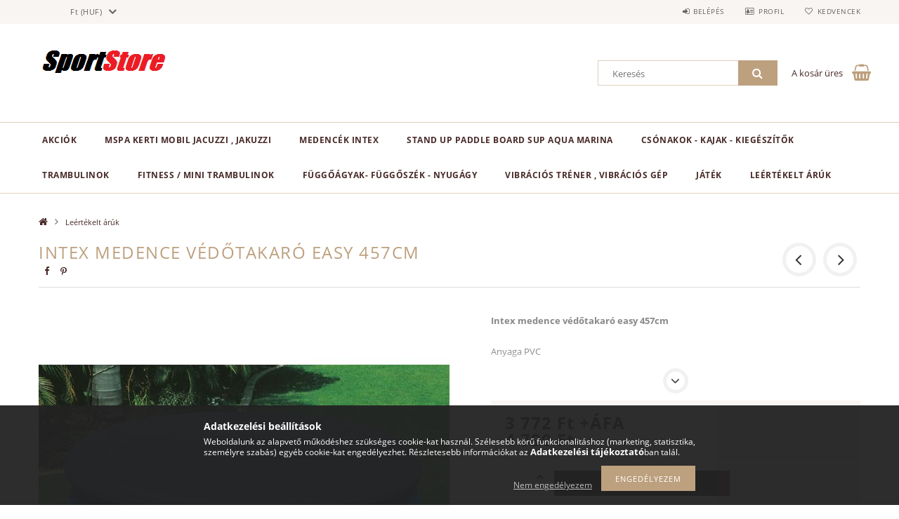

--- FILE ---
content_type: text/html; charset=UTF-8
request_url: http://www.sksportstore.com/Intex-medence-vedotakaro-easy-457cm
body_size: 19425
content:
<!DOCTYPE html>
<html lang="hu">
<head>
    <meta content="width=device-width, initial-scale=1.0" name="viewport">
    <link rel="preload" href="http://www.sksportstore.com/!common_design/own/fonts/opensans/OpenSans-Bold.woff2" as="font" type="font/woff2" crossorigin>
    <link rel="preload" href="http://www.sksportstore.com/!common_design/own/fonts/opensans/OpenSans-Regular.woff2" as="font" type="font/woff2" crossorigin>
    <link rel="preload" href="http://www.sksportstore.com/!common_design/own/fonts/opensans/opensans.400.700.min.css" as="style">
    <link rel="stylesheet" href="http://www.sksportstore.com/!common_design/own/fonts/opensans/opensans.400.700.min.css" media="print" onload="this.media='all'">
    <noscript>
        <link rel="stylesheet" href="http://www.sksportstore.com/!common_design/own/fonts/opensans/opensans.400.700.min.css">
    </noscript>
    <meta charset="utf-8">
<meta name="description" content="Intex medence védőtakaró easy 457cm , Intex medence védőtakaró easy 457cm    Anyaga PVC Intex puhafalú medence takaró fólia 457cm átmérő., 15&#039;   A termék c">
<meta name="robots" content="index, follow">
<meta http-equiv="X-UA-Compatible" content="IE=Edge">
<meta property="og:site_name" content="Sksportstore" />
<meta property="og:title" content="Intex medence védőtakaró easy 457cm - Sksportstore">
<meta property="og:description" content="Intex medence védőtakaró easy 457cm , Intex medence védőtakaró easy 457cm    Anyaga PVC Intex puhafalú medence takaró fólia 457cm átmérő., 15&#039;   A termék c">
<meta property="og:type" content="product">
<meta property="og:url" content="http://www.sksportstore.com/Intex-medence-vedotakaro-easy-457cm">
<meta property="og:image" content="http://www.sksportstore.com/img/6388/593838/593838.jpg">
<meta name="mobile-web-app-capable" content="yes">
<meta name="apple-mobile-web-app-capable" content="yes">
<meta name="MobileOptimized" content="320">
<meta name="HandheldFriendly" content="true">

<title>Intex medence védőtakaró easy 457cm - Sksportstore</title>


<script>
var service_type="shop";
var shop_url_main="http://www.sksportstore.com";
var actual_lang="hu";
var money_len="0";
var money_thousend=" ";
var money_dec=",";
var shop_id=6388;
var unas_design_url="http:"+"/"+"/"+"www.sksportstore.com"+"/"+"!common_design"+"/"+"base"+"/"+"001502"+"/";
var unas_design_code='001502';
var unas_base_design_code='1500';
var unas_design_ver=3;
var unas_design_subver=4;
var unas_shop_url='http://www.sksportstore.com';
var responsive="yes";
var config_plus=new Array();
config_plus['product_tooltip']=1;
config_plus['money_type']='Ft';
config_plus['money_type_display']='Ft';
var lang_text=new Array();

var UNAS = UNAS || {};
UNAS.shop={"base_url":'http://www.sksportstore.com',"domain":'www.sksportstore.com',"username":'sksportstore.unas.hu',"id":6388,"lang":'hu',"currency_type":'Ft',"currency_code":'HUF',"currency_rate":'1',"currency_length":0,"base_currency_length":0,"canonical_url":'http://www.sksportstore.com/Intex-medence-vedotakaro-easy-457cm'};
UNAS.design={"code":'001502',"page":'artdet'};
UNAS.api_auth="99c9bf5c9301ea9d924950bc27357ec1";
UNAS.customer={"email":'',"id":0,"group_id":0,"without_registration":0};
UNAS.shop["category_id"]="924832";
UNAS.shop["sku"]="593838";
UNAS.shop["product_id"]="272562192";
UNAS.shop["only_private_customer_can_purchase"] = false;
 

UNAS.text = {
    "button_overlay_close": `Bezár`,
    "popup_window": `Felugró ablak`,
    "list": `lista`,
    "updating_in_progress": `frissítés folyamatban`,
    "updated": `frissítve`,
    "is_opened": `megnyitva`,
    "is_closed": `bezárva`,
    "deleted": `törölve`,
    "consent_granted": `hozzájárulás megadva`,
    "consent_rejected": `hozzájárulás elutasítva`,
    "field_is_incorrect": `mező hibás`,
    "error_title": `Hiba!`,
    "product_variants": `termék változatok`,
    "product_added_to_cart": `A termék a kosárba került`,
    "product_added_to_cart_with_qty_problem": `A termékből csak [qty_added_to_cart] [qty_unit] került kosárba`,
    "product_removed_from_cart": `A termék törölve a kosárból`,
    "reg_title_name": `Név`,
    "reg_title_company_name": `Cégnév`,
    "number_of_items_in_cart": `Kosárban lévő tételek száma`,
    "cart_is_empty": `A kosár üres`,
    "cart_updated": `A kosár frissült`
};


UNAS.text["delete_from_compare"]= `Törlés összehasonlításból`;
UNAS.text["comparison"]= `Összehasonlítás`;

UNAS.text["delete_from_favourites"]= `Törlés a kedvencek közül`;
UNAS.text["add_to_favourites"]= `Kedvencekhez`;






window.lazySizesConfig=window.lazySizesConfig || {};
window.lazySizesConfig.loadMode=1;
window.lazySizesConfig.loadHidden=false;

window.dataLayer = window.dataLayer || [];
function gtag(){dataLayer.push(arguments)};
gtag('js', new Date());
</script>

<script src="http://www.sksportstore.com/!common_packages/jquery/jquery-3.2.1.js?mod_time=1683104288"></script>
<script src="http://www.sksportstore.com/!common_packages/jquery/plugins/migrate/migrate.js?mod_time=1683104288"></script>
<script src="http://www.sksportstore.com/!common_packages/jquery/plugins/tippy/popper-2.4.4.min.js?mod_time=1683104288"></script>
<script src="http://www.sksportstore.com/!common_packages/jquery/plugins/tippy/tippy-bundle.umd.min.js?mod_time=1683104288"></script>
<script src="http://www.sksportstore.com/!common_packages/jquery/plugins/autocomplete/autocomplete.js?mod_time=1751452520"></script>
<script src="http://www.sksportstore.com/!common_packages/jquery/plugins/cookie/cookie.js?mod_time=1683104288"></script>
<script src="http://www.sksportstore.com/!common_packages/jquery/plugins/tools/tools-1.2.7.js?mod_time=1683104288"></script>
<script src="http://www.sksportstore.com/!common_packages/jquery/plugins/lazysizes/lazysizes.min.js?mod_time=1683104288"></script>
<script src="http://www.sksportstore.com/!common_packages/jquery/own/shop_common/exploded/common.js?mod_time=1764831093"></script>
<script src="http://www.sksportstore.com/!common_packages/jquery/own/shop_common/exploded/common_overlay.js?mod_time=1754986322"></script>
<script src="http://www.sksportstore.com/!common_packages/jquery/own/shop_common/exploded/common_shop_popup.js?mod_time=1754991412"></script>
<script src="http://www.sksportstore.com/!common_packages/jquery/own/shop_common/exploded/common_start_checkout.js?mod_time=1752056294"></script>
<script src="http://www.sksportstore.com/!common_packages/jquery/own/shop_common/exploded/design_1500.js?mod_time=1725525511"></script>
<script src="http://www.sksportstore.com/!common_packages/jquery/own/shop_common/exploded/function_change_address_on_order_methods.js?mod_time=1752056294"></script>
<script src="http://www.sksportstore.com/!common_packages/jquery/own/shop_common/exploded/function_check_password.js?mod_time=1751452520"></script>
<script src="http://www.sksportstore.com/!common_packages/jquery/own/shop_common/exploded/function_check_zip.js?mod_time=1767692285"></script>
<script src="http://www.sksportstore.com/!common_packages/jquery/own/shop_common/exploded/function_compare.js?mod_time=1751452520"></script>
<script src="http://www.sksportstore.com/!common_packages/jquery/own/shop_common/exploded/function_customer_addresses.js?mod_time=1725525511"></script>
<script src="http://www.sksportstore.com/!common_packages/jquery/own/shop_common/exploded/function_delivery_point_select.js?mod_time=1751452520"></script>
<script src="http://www.sksportstore.com/!common_packages/jquery/own/shop_common/exploded/function_favourites.js?mod_time=1725525511"></script>
<script src="http://www.sksportstore.com/!common_packages/jquery/own/shop_common/exploded/function_infinite_scroll.js?mod_time=1758625002"></script>
<script src="http://www.sksportstore.com/!common_packages/jquery/own/shop_common/exploded/function_language_and_currency_change.js?mod_time=1751452520"></script>
<script src="http://www.sksportstore.com/!common_packages/jquery/own/shop_common/exploded/function_param_filter.js?mod_time=1764233415"></script>
<script src="http://www.sksportstore.com/!common_packages/jquery/own/shop_common/exploded/function_postsale.js?mod_time=1751452520"></script>
<script src="http://www.sksportstore.com/!common_packages/jquery/own/shop_common/exploded/function_product_print.js?mod_time=1725525511"></script>
<script src="http://www.sksportstore.com/!common_packages/jquery/own/shop_common/exploded/function_product_subscription.js?mod_time=1751452520"></script>
<script src="http://www.sksportstore.com/!common_packages/jquery/own/shop_common/exploded/function_recommend.js?mod_time=1751452520"></script>
<script src="http://www.sksportstore.com/!common_packages/jquery/own/shop_common/exploded/function_saved_cards.js?mod_time=1751452520"></script>
<script src="http://www.sksportstore.com/!common_packages/jquery/own/shop_common/exploded/function_saved_filter_delete.js?mod_time=1751452520"></script>
<script src="http://www.sksportstore.com/!common_packages/jquery/own/shop_common/exploded/function_search_smart_placeholder.js?mod_time=1751452520"></script>
<script src="http://www.sksportstore.com/!common_packages/jquery/own/shop_common/exploded/function_vote.js?mod_time=1725525511"></script>
<script src="http://www.sksportstore.com/!common_packages/jquery/own/shop_common/exploded/page_cart.js?mod_time=1767791927"></script>
<script src="http://www.sksportstore.com/!common_packages/jquery/own/shop_common/exploded/page_customer_addresses.js?mod_time=1768291153"></script>
<script src="http://www.sksportstore.com/!common_packages/jquery/own/shop_common/exploded/page_order_checkout.js?mod_time=1725525511"></script>
<script src="http://www.sksportstore.com/!common_packages/jquery/own/shop_common/exploded/page_order_details.js?mod_time=1725525511"></script>
<script src="http://www.sksportstore.com/!common_packages/jquery/own/shop_common/exploded/page_order_methods.js?mod_time=1760086915"></script>
<script src="http://www.sksportstore.com/!common_packages/jquery/own/shop_common/exploded/page_order_return.js?mod_time=1725525511"></script>
<script src="http://www.sksportstore.com/!common_packages/jquery/own/shop_common/exploded/page_order_send.js?mod_time=1725525511"></script>
<script src="http://www.sksportstore.com/!common_packages/jquery/own/shop_common/exploded/page_order_subscriptions.js?mod_time=1751452520"></script>
<script src="http://www.sksportstore.com/!common_packages/jquery/own/shop_common/exploded/page_order_verification.js?mod_time=1752056294"></script>
<script src="http://www.sksportstore.com/!common_packages/jquery/own/shop_common/exploded/page_product_details.js?mod_time=1751452520"></script>
<script src="http://www.sksportstore.com/!common_packages/jquery/own/shop_common/exploded/page_product_list.js?mod_time=1725525511"></script>
<script src="http://www.sksportstore.com/!common_packages/jquery/own/shop_common/exploded/page_product_reviews.js?mod_time=1751452520"></script>
<script src="http://www.sksportstore.com/!common_packages/jquery/own/shop_common/exploded/page_reg.js?mod_time=1756187462"></script>
<script src="http://www.sksportstore.com/!common_packages/jquery/plugins/hoverintent/hoverintent.js?mod_time=1683104288"></script>
<script src="http://www.sksportstore.com/!common_packages/jquery/own/shop_tooltip/shop_tooltip.js?mod_time=1753441723"></script>
<script src="http://www.sksportstore.com/!common_packages/jquery/plugins/responsive_menu/responsive_menu-unas.js?mod_time=1683104288"></script>
<script src="http://www.sksportstore.com/!common_packages/jquery/plugins/slick/slick.js?mod_time=1683104288"></script>
<script src="http://www.sksportstore.com/!common_packages/jquery/plugins/perfectscrollbar/perfect-scrollbar.jquery.min.js?mod_time=1683104288"></script>
<script src="http://www.sksportstore.com/!common_packages/jquery/plugins/photoswipe/photoswipe.min.js?mod_time=1683104288"></script>
<script src="http://www.sksportstore.com/!common_packages/jquery/plugins/photoswipe/photoswipe-ui-default.min.js?mod_time=1683104288"></script>

<link href="http://www.sksportstore.com/!common_packages/jquery/plugins/autocomplete/autocomplete.css?mod_time=1683104288" rel="stylesheet" type="text/css">
<link href="http://www.sksportstore.com/!common_design/base/001500/css/common.css?mod_time=1763385135" rel="stylesheet" type="text/css">
<link href="http://www.sksportstore.com/!common_design/base/001500/css/page_artdet_1.css?mod_time=1724313744" rel="stylesheet" type="text/css">
<link href="http://www.sksportstore.com/!common_design/base/001502/css/custom.css?mod_time=1751873334" rel="stylesheet" type="text/css">

<link href="http://www.sksportstore.com/Intex-medence-vedotakaro-easy-457cm" rel="canonical">
<link href="http://www.sksportstore.com/shop_ordered/6388/design_pic/favicon.ico" rel="shortcut icon">
<script>
        var google_consent=1;
    
        gtag('consent', 'default', {
           'ad_storage': 'denied',
           'ad_user_data': 'denied',
           'ad_personalization': 'denied',
           'analytics_storage': 'denied',
           'functionality_storage': 'denied',
           'personalization_storage': 'denied',
           'security_storage': 'granted'
        });

    
        gtag('consent', 'update', {
           'ad_storage': 'denied',
           'ad_user_data': 'denied',
           'ad_personalization': 'denied',
           'analytics_storage': 'denied',
           'functionality_storage': 'denied',
           'personalization_storage': 'denied',
           'security_storage': 'granted'
        });

        </script>
    
    
    
    



    
        <style>
        
            
                .header_logo_img-container img {
                    position: absolute;
                    left: 0;
                    right: 0;
                    bottom: 0;
                    top: 0;
                }
                .header_logo_1_img-wrapper {
                    padding-top: calc(65 / 218 * 100%);
                    position: relative;
                }
                .header_logo_img-wrap-1 {
                    max-width: 100%;
                    width: 218px;
                    margin: 0 auto;
                }
                
                    @media (max-width: 1023.8px) {
                        .header_logo_1_img-wrapper {
                            padding-top: calc(65 / 218 * 100%);
                        }
                        .header_logo_img-wrap-1 {
                            width: 218px;
                        }
                    }
                
                
                    @media (max-width: 767.8px){
                        .header_logo_1_img-wrapper {
                            padding-top: calc(65 / 218 * 100%);
                        }
                        .header_logo_img-wrap-1 {
                            width: 218px;
                        }
                    }
                
                
                    @media (max-width: 479.8px){
                        .header_logo_1_img-wrapper {
                            padding-top: calc(65 / 218 * 100%);
                        }
                        .header_logo_img-wrap-1 {
                            width: 218px;
                        }
                    }
                
            
        
    </style>
    

    


</head>

<body class='design_ver3 design_subver1 design_subver2 design_subver3 design_subver4' id="ud_shop_artdet">
    <div id="fb-root"></div>
    <script>
        window.fbAsyncInit = function() {
            FB.init({
                xfbml            : true,
                version          : 'v22.0'
            });
        };
    </script>
    <script async defer crossorigin="anonymous" src="https://connect.facebook.net/hu_HU/sdk.js"></script>
    <div id="image_to_cart" style="display:none; position:absolute; z-index:100000;"></div>
<div class="overlay_common overlay_warning" id="overlay_cart_add"></div>
<script>$(document).ready(function(){ overlay_init("cart_add",{"onBeforeLoad":false}); });</script>
<div id="overlay_login_outer"></div>	
	<script>
	$(document).ready(function(){
	    var login_redir_init="";

		$("#overlay_login_outer").overlay({
			onBeforeLoad: function() {
                var login_redir_temp=login_redir_init;
                if (login_redir_act!="") {
                    login_redir_temp=login_redir_act;
                    login_redir_act="";
                }

									$.ajax({
						type: "GET",
						async: true,
						url: "http://www.sksportstore.com/shop_ajax/ajax_popup_login.php",
						data: {
							shop_id:"6388",
							lang_master:"hu",
                            login_redir:login_redir_temp,
							explicit:"ok",
							get_ajax:"1"
						},
						success: function(data){
							$("#overlay_login_outer").html(data);
							if (unas_design_ver >= 5) $("#overlay_login_outer").modal('show');
							$('#overlay_login1 input[name=shop_pass_login]').keypress(function(e) {
								var code = e.keyCode ? e.keyCode : e.which;
								if(code.toString() == 13) {		
									document.form_login_overlay.submit();		
								}	
							});	
						}
					});
								},
			top: 50,
			mask: {
	color: "#000000",
	loadSpeed: 200,
	maskId: "exposeMaskOverlay",
	opacity: 0.7
},
			closeOnClick: (config_plus['overlay_close_on_click_forced'] === 1),
			onClose: function(event, overlayIndex) {
				$("#login_redir").val("");
			},
			load: false
		});
		
			});
	function overlay_login() {
		$(document).ready(function(){
			$("#overlay_login_outer").overlay().load();
		});
	}
	function overlay_login_remind() {
        if (unas_design_ver >= 5) {
            $("#overlay_remind").overlay().load();
        } else {
            $(document).ready(function () {
                $("#overlay_login_outer").overlay().close();
                setTimeout('$("#overlay_remind").overlay().load();', 250);
            });
        }
	}

    var login_redir_act="";
    function overlay_login_redir(redir) {
        login_redir_act=redir;
        $("#overlay_login_outer").overlay().load();
    }
	</script>  
	<div class="overlay_common overlay_info" id="overlay_remind"></div>
<script>$(document).ready(function(){ overlay_init("remind",[]); });</script>

	<script>
    	function overlay_login_error_remind() {
		$(document).ready(function(){
			load_login=0;
			$("#overlay_error").overlay().close();
			setTimeout('$("#overlay_remind").overlay().load();', 250);	
		});
	}
	</script>  
	<div class="overlay_common overlay_info" id="overlay_newsletter"></div>
<script>$(document).ready(function(){ overlay_init("newsletter",[]); });</script>

<script>
function overlay_newsletter() {
    $(document).ready(function(){
        $("#overlay_newsletter").overlay().load();
    });
}
</script>
<div class="overlay_common overlay_error" id="overlay_script"></div>
<script>$(document).ready(function(){ overlay_init("script",[]); });</script>
    <script>
    $(document).ready(function() {
        $.ajax({
            type: "GET",
            url: "http://www.sksportstore.com/shop_ajax/ajax_stat.php",
            data: {master_shop_id:"6388",get_ajax:"1"}
        });
    });
    </script>
    
<div id="responsive_cat_menu"><div id="responsive_cat_menu_content"><script>var responsive_menu='$(\'#responsive_cat_menu ul\').responsive_menu({ajax_type: "GET",ajax_param_str: "cat_key|aktcat",ajax_url: "http://www.sksportstore.com/shop_ajax/ajax_box_cat.php",ajax_data: "master_shop_id=6388&lang_master=hu&get_ajax=1&type=responsive_call&box_var_name=shop_cat&box_var_already=no&box_var_responsive=yes&box_var_section=content&box_var_highlight=yes&box_var_type=normal&box_var_multilevel_id=responsive_cat_menu",menu_id: "responsive_cat_menu"});'; </script><div class="responsive_menu"><div class="responsive_menu_nav"><div class="responsive_menu_navtop"><div class="responsive_menu_back "></div><div class="responsive_menu_title ">&nbsp;</div><div class="responsive_menu_close "></div></div><div class="responsive_menu_navbottom"></div></div><div class="responsive_menu_content"><ul style="display:none;"><li><a href="http://www.sksportstore.com/shop_artspec.php?artspec=1" class="text_small">Akciók</a></li><li><div class="next_level_arrow"></div><span class="ajax_param">569034|924832</span><a href="http://www.sksportstore.com/sct/569034/MSpa-KERTI-MOBIL-JACUZZI-Jakuzzi" class="text_small has_child resp_clickable" onclick="return false;">MSpa KERTI MOBIL JACUZZI , Jakuzzi</a></li><li><div class="next_level_arrow"></div><span class="ajax_param">201365|924832</span><a href="http://www.sksportstore.com/sct/201365/MEDENCEK-INTEX" class="text_small has_child resp_clickable" onclick="return false;">MEDENCÉK INTEX</a></li><li><div class="next_level_arrow"></div><span class="ajax_param">472996|924832</span><a href="http://www.sksportstore.com/sct/472996/Stand-up-paddle-board-SUP-Aqua-Marina" class="text_small has_child resp_clickable" onclick="return false;">Stand up paddle board SUP Aqua Marina</a></li><li><div class="next_level_arrow"></div><span class="ajax_param">850719|924832</span><a href="http://www.sksportstore.com/sct/850719/Csonakok-kajak-kiegeszitok" class="text_small has_child resp_clickable" onclick="return false;">Csónakok - kajak - kiegészítők</a></li><li><div class="next_level_arrow"></div><span class="ajax_param">307418|924832</span><a href="http://www.sksportstore.com/sct/307418/Trambulinok" class="text_small has_child resp_clickable" onclick="return false;">Trambulinok</a></li><li><span class="ajax_param">781673|924832</span><a href="http://www.sksportstore.com/spl/781673/FITNESS-Mini-Trambulinok" class="text_small resp_clickable" onclick="return false;">  FITNESS  / Mini Trambulinok </a></li><li><span class="ajax_param">705199|924832</span><a href="http://www.sksportstore.com/spl/705199/Fuggoagyak-fuggoszek-Nyugagy" class="text_small resp_clickable" onclick="return false;">Függőágyak- függőszék - Nyugágy</a></li><li><span class="ajax_param">421028|924832</span><a href="http://www.sksportstore.com/spl/421028/Vibracios-trener-Vibracios-gep" class="text_small resp_clickable" onclick="return false;">Vibrációs tréner , Vibrációs gép</a></li><li><div class="next_level_arrow"></div><span class="ajax_param">703075|924832</span><a href="http://www.sksportstore.com/sct/703075/Jatek" class="text_small has_child resp_clickable" onclick="return false;">Játék </a></li><li class="active_menu"><span class="ajax_param">924832|924832</span><a href="http://www.sksportstore.com/spl/924832/Leertekelt-aruk" class="text_small resp_clickable" onclick="return false;">Leértékelt árúk</a></li></ul></div></div></div></div>

<div id="container">
	

    <div id="header">
    	<div id="header_top">
        	<div id="header_top_wrap" class="row">
                <div id="money_lang" class="col-sm-4">                  
                    <div id="lang">
<script>$('#box_container_common_lang').css('display','none');</script></div>
                    <div id="money"><div id='box_money_content' class='box_content'>
    <form name="form_moneychange" action="http://www.sksportstore.com/shop_moneychange.php" method="post">
        <input name="file_back" type="hidden" value="/Intex-medence-vedotakaro-easy-457cm">
        <span class="text_select"><select name="session_money_select" id="session_money_select" onchange="document.form_moneychange.submit();" class="text_normal"><option value="-1" selected="selected">Ft (HUF)</option><option value="0" >€ (EUR)</option></select></span>
    </form>
</div></div>
                    <div class="clear_fix"></div>
                </div>
                <div class="col-sm-2"></div>
                <div id="header_menu" class="col-sm-6">
                	<ul class="list-inline">
	                    <li class="list-inline-item login">
    
        
            
                <script>
                    function overlay_login() {
                        $(document).ready(function(){
                            $("#overlay_login_outer").overlay().load();
                        });
                    }
                </script>
                <a href="javascript:overlay_login();" class="menu_login">Belépés</a>
            

            
        

        

        

        

    
</li>
        	            <li class="list-inline-item profil"><a href="http://www.sksportstore.com/shop_order_track.php">Profil</a></li>
                        <li class="list-inline-item fav"><a href="http://www.sksportstore.com/shop_order_track.php?tab=favourites">Kedvencek</a></li>
                        <li class="list-inline-item saved_filters"></li>
                        <li class="list-inline-item compare"></li>
                    </ul>
                </div>
                <div class="clear_fix"></div>
        	</div>
        </div>
        
    	<div id="header_content">
        	<div id="header_content_wrap">
                <div id="logo">



    

    
        <div id="header_logo_img" class="js-element header_logo_img-container" data-element-name="header_logo">
            
                
                    <div class="header_logo_img-wrap header_logo_img-wrap-1">
                        <div class="header_logo_1_img-wrapper">
                            <a href="http://www.sksportstore.com/">
                            <picture>
                                
                                <source media="(max-width: 479.8px)" srcset="http://www.sksportstore.com/!common_design/custom/sksportstore.unas.hu/element/layout_hu_header_logo-300x100_1_default.png?time=1635683801">
                                <source media="(max-width: 767.8px)" srcset="http://www.sksportstore.com/!common_design/custom/sksportstore.unas.hu/element/layout_hu_header_logo-300x100_1_default.png?time=1635683801">
                                <source media="(max-width: 1023.8px)" srcset="http://www.sksportstore.com/!common_design/custom/sksportstore.unas.hu/element/layout_hu_header_logo-300x100_1_default.png?time=1635683801">
                                <img fetchpriority="high" width="218" height="65"
                                     src="http://www.sksportstore.com/!common_design/custom/sksportstore.unas.hu/element/layout_hu_header_logo-300x100_1_default.png?time=1635683801" alt="Sksportstore"
                                     
                                >
                            </picture>
                            </a>
                        </div>
                    </div>
                
                
            
        </div>
    

</div>
                <div id="header_banner"></div>
                <div id="header_content_right">
	                <div id="search"><div id="box_search_content" class="box_content browser-is-chrome">
    <form name="form_include_search" id="form_include_search" action="http://www.sksportstore.com/shop_search.php" method="get">
        <div class="box_search_field">
            <input data-stay-visible-breakpoint="1000" name="search" id="box_search_input" type="text" pattern=".{3,100}"
                   maxlength="100" class="text_small ac_input js-search-input" title="Hosszabb kereső kifejezést írjon be!"
                   placeholder="Keresés" autocomplete="off"
                   required
            >
        </div>
        <button class="box_search_button fa fa-search" type="submit" title="Keresés"></button>
    </form>
</div>
<script>
/* CHECK SEARCH INPUT CONTENT  */
function checkForInput(element) {
    let thisEl = $(element);
    let tmpval = thisEl.val();
    thisEl.toggleClass('not-empty', tmpval.length >= 1);
    thisEl.toggleClass('search-enable', tmpval.length >= 3);
}
/* CHECK SEARCH INPUT CONTENT  */
$('#box_search_input').on('blur change keyup', function() {
    checkForInput(this);
});
</script>
<script>
    $(document).ready(function(){
        $(document).on('smartSearchInputLoseFocus', function(){
            if ($('.js-search-smart-autocomplete').length>0) {
                setTimeout(function () {
                    let height = $(window).height() - ($('.js-search-smart-autocomplete').offset().top - $(window).scrollTop()) - 20;
                    $('.search-smart-autocomplete').css('max-height', height + 'px');
                }, 300);
            }
        });
    });
</script></div>
                    <div id="cart"><div id='box_cart_content' class='box_content'>




<div id="box_cart_content_full">
    <div class='box_cart_item'>
        <a href="http://www.sksportstore.com/shop_cart.php">
    
                
    
                
                    <span class='box_cart_empty'>A kosár üres</span>
                    
                
    
        </a>
    </div>
    
    	
    
</div>


<div class="box_cart_itemlist">
    
    <div class="box_cart_itemlist_list">
        
    </div>
    
    
    <div class="box_cart_sum_row">
        
            <div class='box_cart_price_label'>Összesen:</div>
        
        
            <div class='box_cart_price'><span class='text_color_fault'>0 Ft</span></div>
        
        <div class='clear_fix'></div>
	</div>

    
    <div class='box_cart_button'><input name="Button" type="button" value="Megrendelés" onclick="location.href='http://www.sksportstore.com/shop_cart.php'"></div>
    
    
</div>



</div>


    <script>
        $("#box_cart_content_full").click(function() {
            document.location.href="http://www.sksportstore.com/shop_cart.php";
        });
		$(document).ready (function() {
			$('#cart').hoverIntent({
                over: function () {
                    $(this).find('.box_cart_itemlist').stop(true).slideDown(400, function () {
                        $('.box_cart_itemlist_list').perfectScrollbar();
                    });
                },
                out: function () {
                    $(this).find('.box_cart_itemlist').slideUp(400);
                },
                interval: 100,
                sensitivity: 6,
                timeout: 1000
            });
		});
    </script>
</div>
                </div>
                <div class="clear_fix"></div>
        	</div>
        </div>	
        
        <div id="header_bottom">
        	<div id="header_bottom_wrap">
            	<ul id="mainmenu">
                	
<li class="catmenu_spec" data-id="akcio">
    <a href="http://www.sksportstore.com/shop_artspec.php?artspec=1">Akciók</a>

    
</li>

<li data-id="569034">
    <a href="http://www.sksportstore.com/sct/569034/MSpa-KERTI-MOBIL-JACUZZI-Jakuzzi">MSpa KERTI MOBIL JACUZZI , Jakuzzi</a>

    
	<div class="catmenu_lvl2_outer">
        <ul class="catmenu_lvl2 ">
        	
	
	<li data-id="312162">
    	<a href="http://www.sksportstore.com/spl/312162/MSpa-Jacuzzi-kiegeszitok-jakuzzi">MSpa Jacuzzi kiegészítők , jakuzzi</a>
		
	</li>
	
	<li data-id="506823">
    	<a href="http://www.sksportstore.com/spl/506823/MSpa-Spa-Alkatreszek-Parts">MSpa Spa Alkatrészek . Parts</a>
		
	</li>
	

        </ul>
        
	</div>
    
</li>

<li data-id="201365">
    <a href="http://www.sksportstore.com/sct/201365/MEDENCEK-INTEX">MEDENCÉK INTEX</a>

    
	<div class="catmenu_lvl2_outer">
        <ul class="catmenu_lvl2 ">
        	
	
	<li data-id="275535">
    	<a href="http://www.sksportstore.com/spl/275535/Gyermek-medencek">Gyermek medencék</a>
		
	</li>
	
	<li data-id="334430">
    	<a href="http://www.sksportstore.com/spl/334430/Medence-kiegeszitok">Medence kiegészítők</a>
		
	</li>
	
	<li data-id="882409">
    	<a href="http://www.sksportstore.com/Medence-vegyszerek">Medence vegyszerek</a>
		
	</li>
	

        </ul>
        
	</div>
    
</li>

<li data-id="472996">
    <a href="http://www.sksportstore.com/sct/472996/Stand-up-paddle-board-SUP-Aqua-Marina">Stand up paddle board SUP Aqua Marina</a>

    
	<div class="catmenu_lvl2_outer">
        <ul class="catmenu_lvl2 ">
        	
	
	<li data-id="332018">
    	<a href="http://www.sksportstore.com/spl/332018/SUP-Kiegeszitok-Aqua-Marina">SUP Kiegészítők Aqua Marina</a>
		
	</li>
	
	<li data-id="949302">
    	<a href="http://www.sksportstore.com/spl/949302/SUP-Ruhazat-cipok-Aqua-Marina"> SUP Ruházat-cipők Aqua Marina </a>
		
	</li>
	
	<li data-id="327268">
    	<a href="http://www.sksportstore.com/spl/327268/SUP-taskak-hatizsakok-Aqua-Marina">SUP táskák hátizsákok Aqua Marina</a>
		
	</li>
	
	<li data-id="543196">
    	<a href="http://www.sksportstore.com/AQUA-MARINA-PVC-FOLT">AQUA MARINA PVC FOLT</a>
		
	</li>
	

        </ul>
        
	</div>
    
</li>

<li data-id="850719">
    <a href="http://www.sksportstore.com/sct/850719/Csonakok-kajak-kiegeszitok">Csónakok - kajak - kiegészítők</a>

    
	<div class="catmenu_lvl2_outer">
        <ul class="catmenu_lvl2 ">
        	
	
	<li data-id="686648">
    	<a href="http://www.sksportstore.com/spl/686648/Vizi-sportok">Vízi sportok</a>
		
	</li>
	

        </ul>
        
	</div>
    
</li>

<li data-id="307418">
    <a href="http://www.sksportstore.com/sct/307418/Trambulinok">Trambulinok</a>

    
	<div class="catmenu_lvl2_outer">
        <ul class="catmenu_lvl2 ">
        	
	
	<li data-id="479553">
    	<a href="http://www.sksportstore.com/spl/479553/Trambulin-kiegeszitok">Trambulin kiegészítők</a>
		
	</li>
	

        </ul>
        
	</div>
    
</li>

<li data-id="781673">
    <a href="http://www.sksportstore.com/spl/781673/FITNESS-Mini-Trambulinok">  FITNESS  / Mini Trambulinok </a>

    
</li>

<li data-id="705199">
    <a href="http://www.sksportstore.com/spl/705199/Fuggoagyak-fuggoszek-Nyugagy">Függőágyak- függőszék - Nyugágy</a>

    
</li>

<li data-id="421028">
    <a href="http://www.sksportstore.com/spl/421028/Vibracios-trener-Vibracios-gep">Vibrációs tréner , Vibrációs gép</a>

    
</li>

<li data-id="703075">
    <a href="http://www.sksportstore.com/sct/703075/Jatek">Játék </a>

    
	<div class="catmenu_lvl2_outer">
        <ul class="catmenu_lvl2 ">
        	
	
	<li data-id="481125">
    	<a href="http://www.sksportstore.com/spl/481125/Rollerek-Roller">Rollerek , Roller</a>
		
	</li>
	

        </ul>
        
	</div>
    
</li>

<li data-id="924832">
    <a href="http://www.sksportstore.com/spl/924832/Leertekelt-aruk">Leértékelt árúk</a>

    
</li>

                	
                </ul>
                <div class="clear_fix"></div>
                <div id="mobile_mainmenu">
                	<div class="mobile_mainmenu_icon" id="mobile_cat_icon"></div>
                    <div class="mobile_mainmenu_icon" id="mobile_filter_icon"></div>
                    <div class="mobile_mainmenu_icon" id="mobile_search_icon"></div>
                    <div class="mobile_mainmenu_icon" id="mobile_cart_icon"><div id="box_cart_content2">





<div class="box_cart_itemlist">
    
    
    <div class="box_cart_sum_row">
        
        
            <div class='box_cart_price'><span class='text_color_fault'>0 Ft</span></div>
        
        <div class='clear_fix'></div>
	</div>

    
    
</div>


	<div class='box_cart_item'>
        <a href='http://www.sksportstore.com/shop_cart.php'>
                

                
                    
                    
                        
                        0
                    
                
        </a>
    </div>
    
    	
    





    <script>
        $("#mobile_cart_icon").click(function() {
            document.location.href="http://www.sksportstore.com/shop_cart.php";
        });
		$(document).ready (function() {
			$('#cart').hoverIntent({
                over: function () {
                    $(this).find('.box_cart_itemlist').stop(true).slideDown(400, function () {
                        $('.box_cart_itemlist_list').perfectScrollbar();
                    });
                },
                out: function () {
                    $(this).find('.box_cart_itemlist').slideUp(400);
                },
                interval: 100,
                sensitivity: 6,
                timeout: 1000
            });
		});
    </script>
</div></div>
                </div>
        	</div>
        </div>
        
    </div>

    <div id="content">
        <div id="content_wrap_nobox" class="col-sm-12">    
            <div id="body">
                <div id='breadcrumb'><a href="http://www.sksportstore.com/sct/0/" class="text_small breadcrumb_item breadcrumb_main">Főkategória</a><span class='breadcrumb_sep'> &gt;</span><a href="http://www.sksportstore.com/spl/924832/Leertekelt-aruk" class="text_small breadcrumb_item">Leértékelt árúk</a></div>
                <div id="body_title"></div>	
                <div class="clear_fix"></div>                   
                <div id="body_container"><div id='page_content_outer'>























<script>
            var $activeProductImg = '.artdet_1_mainpic img';
        var $productImgContainer = '.artdet_1_mainpic';
        var $clickElementToInitPs = 'img';
    
        var initPhotoSwipeFromDOM = function() {
			
            var $pswp = $('.pswp')[0];
            var $psDatas = $('.photoSwipeDatas');
            var image = [];

            $psDatas.each( function() {
                var $pics     = $(this),
                        getItems = function() {
                            var items = [];
                            $pics.find('a').each(function() {
                                var $href   = $(this).attr('href'),
                                        $size   = $(this).data('size').split('x'),
                                        $width  = $size[0],
                                        $height = $size[1];

                                var item = {
                                    src : $href,
                                    w   : $width,
                                    h   : $height
                                }

                                items.push(item);
                            });
                            return items;
                        }

                var items = getItems();

                $($productImgContainer).on('click', $clickElementToInitPs, function(event) {
                    event.preventDefault();

                    var $index = $(this).index();
                    var options = {
                        index: $index,
                        history: false,
                        bgOpacity: 0.5,
                        shareEl: false,
                        showHideOpacity: false,
                        getThumbBoundsFn: function(index) {
                            var thumbnail = document.querySelectorAll($activeProductImg)[index];
                            var activeBigPicRatio = items[index].w / items[index].h;
                            var pageYScroll = window.pageYOffset || document.documentElement.scrollTop;
                            var rect = thumbnail.getBoundingClientRect();
                            var offsetY = (rect.height - (rect.height / activeBigPicRatio)) / 2;
                            return {x:rect.left, y:rect.top + pageYScroll + offsetY, w:rect.width};
                        },
                        getDoubleTapZoom: function(isMouseClick, item) {
                            if(isMouseClick) {
                                return 1;
                            } else {
                                return item.initialZoomLevel < 0.7 ? 1 : 1.5;
                            }
                        }
                    }

                    var photoSwipe = new PhotoSwipe($pswp, PhotoSwipeUI_Default, items, options);
                    photoSwipe.init();

                                    });


            });
        };
</script>

<div id='page_artdet_content' class='page_content'>

    <script>
<!--
var lang_text_warning=`Figyelem!`
var lang_text_required_fields_missing=`Kérjük töltse ki a kötelező mezők mindegyikét!`
function formsubmit_artdet() {
   cart_add("593838","",null,1)
}
$(document).ready(function(){
	select_base_price("593838",1);
	
	
});
// -->
</script>


        <div class='page_artdet_content_inner'>

        <div id="page_artdet_1_head">
            <div class='page_artdet_1_name'>
            <h1>Intex medence védőtakaró easy 457cm 
</h1>
                                                    <div id="page_artdet_social_icon">
                                                <div class='page_artdet_social_icon_div' id='page_artdet_social_icon_facebook' onclick='window.open("http://www.facebook.com/sharer.php?u=http%3A%2F%2Fwww.sksportstore.com%2FIntex-medence-vedotakaro-easy-457cm")' title='Facebook'></div><div class='page_artdet_social_icon_div' id='page_artdet_social_icon_pinterest' onclick='window.open("http://www.pinterest.com/pin/create/button/?url=http%3A%2F%2Fwww.sksportstore.com%2FIntex-medence-vedotakaro-easy-457cm&media=http%3A%2F%2Fwww.sksportstore.com%2Fimg%2F6388%2F593838%2F593838.jpg&description=Intex+medence+v%C3%A9d%C5%91takar%C3%B3+easy+457cm+")' title='Pinterest'></div><div style='width:5px; height:20px;' class='page_artdet_social_icon_div page_artdet_social_icon_space'><!-- --></div>
                        
                                                <div class="fb-like" data-href="http://www.sksportstore.com/Intex-medence-vedotakaro-easy-457cm" data-width="95" data-layout="button_count" data-action="like" data-size="small" data-share="false" data-lazy="true"></div><style type="text/css">.fb-like.fb_iframe_widget > span { height: 21px !important; }</style>
                                                <div class="clear_fix"></div>
                    </div>
                                <div class='clear_fix'></div>
            </div>
            <div id="page_artdet_properties">
                
                
                
                                <div class='page_artdet_neighbor_prev'>
                    <a class="text_normal page_artdet_prev_icon" title="Előző termék" href="javascript:product_det_prevnext('http://www.sksportstore.com/Intex-medence-vedotakaro-easy-457cm','?cat=924832&sku=593838&action=prev_js')" rel="nofollow"></a>
                </div>
                <div class='page_artdet_neighbor_next'>
                    <a class="text_normal page_artdet_next_icon" title="Következő termék" href="javascript:product_det_prevnext('http://www.sksportstore.com/Intex-medence-vedotakaro-easy-457cm','?cat=924832&sku=593838&action=next_js')" rel="nofollow"></a>
                </div>
                                <div class='clear_fix'></div>
            </div>
            <div class='clear_fix'></div>
        </div>

        <form name="form_temp_artdet">

    	<div class='page_artdet_1_left'>
            <div class='page_artdet_1_pic'>
                                <div class="artdet_1_mainpic js-photoswipe--main">
                    <picture>
                                                <source width="382" height="382"
                                srcset="http://www.sksportstore.com/img/6388/593838/382x382,r/593838.jpg?time=1712762685 1x,http://www.sksportstore.com/img/6388/593838/764x764,r/593838.jpg?time=1712762685 2x"
                                media="(max-width: 412px)"
                        >
                                                <img width="585" height="585"
                             fetchpriority="high" src="http://www.sksportstore.com/img/6388/593838/585x585,r/593838.jpg?time=1712762685" id="main_image"
                             alt="Intex medence védőtakaró easy 457cm " title="Intex medence védőtakaró easy 457cm "
                                                     >
                    </picture>
                </div>
                            </div>

                                            <script>
                    $(document).ready(function() {
                        initPhotoSwipeFromDOM();
                    })
                </script>
                
                <div class="photoSwipeDatas">
                    <a aria-hidden="true" tabindex="-1" href="http://www.sksportstore.com/img/6388/593838/593838.jpg?time=1712762685]" data-size="793x551"></a>
                                    </div>
                    </div>
        <div class='page_artdet_1_right'>

                                                                    <div id="page_artdet_rovleir" class="with-max-height">
                        <div id="shortdesc_content"><h1 class="text_biggest" itemprop="name"><strong><span>Intex medence védőtakaró easy 457cm </span></strong></h1>
<p><span> </span></p>
<p><span>Anyaga PVC</span><br /><br /><span>Intex puhafalú medence takaró fólia 457cm átmérő., 15'</span></p>
<p> </p>
<p><span><strong>A termék csomagolása a szállítás során sérült</strong></span></p>
<p><span><strong>vagy</strong></span></p>
<p><span><strong>vásárló által vissza küldött .</strong></span></p>
<p><span> </span></p>
<p><span><strong>   A termék ép és sértetlen .</strong></span></p><div id="page_rovleir_cover"></div></div>
                        <div id="shortdesc_button"></div>
                    </div>
                    <script>
                    $(document).ready(function(){
                        var short_height = $('#shortdesc_content').height();
                        if (short_height > 90) {
                            $('#page_rovleir_cover').show();
                            $('#shortdesc_content').css('max-height','90px');
                            $('#shortdesc_button').show();
                        }
                        $('#shortdesc_button').click( function() {
                            if ($(this).hasClass('shortdesc_button_active')) {
                                $('#shortdesc_content').css({'max-height':'90px'});
                                $(this).removeClass('shortdesc_button_active');
                                $('#page_rovleir_cover').show();
                            }
                            else {
                                $('#page_artdet_rovleir').css('max-height','none');
                                $('#shortdesc_content').css('max-height',short_height+'px');
                                $(this).addClass('shortdesc_button_active');
                                $('#page_rovleir_cover').hide();
                            }
                        });
                    });
                    </script>
                    
                                                
            
            
            
                        <input type="hidden" name="egyeb_nev1" id="temp_egyeb_nev1" value="" /><input type="hidden" name="egyeb_list1" id="temp_egyeb_list1" value="" /><input type="hidden" name="egyeb_nev2" id="temp_egyeb_nev2" value="" /><input type="hidden" name="egyeb_list2" id="temp_egyeb_list2" value="" /><input type="hidden" name="egyeb_nev3" id="temp_egyeb_nev3" value="" /><input type="hidden" name="egyeb_list3" id="temp_egyeb_list3" value="" />
            <div class='clear_fix'></div>

            
                        <div id="page_artdet_price" class="with-rrp">
                                    <div class="page_artdet_price_net page_artdet_price_bigger">
                                                <span class=netto_ar><span id='price_net_netto_593838' class='price_net_netto_593838'>3 772</span> Ft <span class=adoform>+ÁFA   </span></span><br /><span id='price_net_brutto_593838' class='price_net_brutto_593838'>4 790</span> Ft                    </div>
                
                
                
                
                
                
                            </div>
            
                        <div id="page_artdet_cart_func" class="clearfix">
                                    <div id="page_artdet_cart_input" class="page_qty_input_outer">
                        <span class="text_input">
                            <input name="db" id="db_593838" type="text" class="text_normal page_qty_input" maxlength="7"
                                   value="1" data-step="1"
                                   data-min="1" data-max="999999"
                                   aria-label="Mennyiség"
                            >
                        </span>
                                                <div class="page_artdet_qtybuttons">
                            <div class="plus"><button type='button' class='qtyplus qtyplus_common' aria-label="plusz"></button></div>
                            <div class="minus"><button type='button' class='qtyminus qtyminus_common' aria-label="minusz"></button></div>
                        </div>
                    </div>
                    <div id="page_artdet_cart_button"><a href="javascript:cart_add('593838','',null,1);"  class="text_small">Kosárba</a> </div>
                
                            </div>
            
            
            
                            <div id="page_artdet_func" class="clearfix">
                                        <div class="page_artdet_func_button artdet_addfav">
                        <span class="artdet_tooltip">Kedvencekhez</span>
                        <div class='page_artdet_func_outer page_artdet_func_favourites_outer_593838' id='page_artdet_func_favourites_outer'>
                            <a href='javascript:add_to_favourites("","593838","page_artdet_func_favourites","page_artdet_func_favourites_outer","272562192");' title='Kedvencekhez'
                               class='page_artdet_func_icon page_artdet_func_favourites_593838' id='page_artdet_func_favourites'
                               aria-label="Kedvencekhez"
                            >
                            </a>
                        </div>
                    </div>
                    
                    
                                        <div class="page_artdet_func_button">
                        <span class="artdet_tooltip">Nyomtat</span>
                        <div class='page_artdet_func_outer' id='page_artdet_func_print_outer'>
                            <a href='javascript:popup_print_dialog(2,0,"593838");' title='Nyomtat'
                               class='page_artdet_func_icon' id='page_artdet_func_print' aria-label='Nyomtat'>
                            </a>
                        </div>
                    </div>
                    
                                        <div class="page_artdet_func_button">
                        <span class="artdet_tooltip page_artdet_func_compare_text_593838"
                              data-text-add="Összehasonlítás" data-text-delete="Törlés összehasonlításból"
                        >
                            Összehasonlítás                        </span>
                        <div class='page_artdet_func_outer' id='page_artdet_func_compare_outer'>
                            <a href='javascript:popup_compare_dialog("593838");' title='Összehasonlítás'
                               class='page_artdet_func_compare_593838 page_artdet_func_icon'
                               id='page_artdet_func_compare'
                                                              aria-label="Összehasonlítás"
                                                           >
                            </a>
                        </div>
                    </div>
                    
                                    </div>
                <script>
					$('.page_artdet_func_outer a').attr('title','');
				</script>
            
            
        </div>

        <div class='clear_fix'></div>

        <div class='page_artdet_1_gift'>
                    </div>

        <div class='page_artdet_1_artpack'>
            		</div>

        <div class='page_artdet_1_cross'>
                    </div>

        
        </form>


        <div class='page_artdet_1_tabbed_area'>
        	<div class="page_artdet_1_tabs clearfix" id='page_artdet_tabs'>
                
                
                
                
                
                
                                <div id="tab_data" data-type="data" class="page_artdet_tab">Adatok</div>
                
                
                            </div>

            
            
            
            
            
            
                            <div id="tab2_data" data-type="data" class="page_artdet_tab2">Adatok</div>
                <div id="tab_data_content" class="page_artdet_tab_content">
                    
                    
                    
                    
                    
                                        <div id="page_artdet_cikk" class="page_artdet_dataline">
                        <div class="page_artdet_data_title">Cikkszám</div>
                        <div class="page_artdet_data_value">593838</div>
                    </div>
                    
                    
                    
                                        <div id="page_artdet_weight" class="page_artdet_dataline">
                        <div class="page_artdet_data_title">Tömeg</div>
                        <div class="page_artdet_data_value">4 kg/db</div>
                    </div>
                    
                                        <div id="page_artdet_virtpont" class="page_artdet_dataline">
                        <div class="page_artdet_data_title">A vásárlás után járó pontok</div>
                        <div class="page_artdet_data_value">96 Ft</div>
                    </div>
                    
                    
                                    </div>
            
            
            
            
            <script>
                function click_on_first_visible_tab() {
                    $(".page_artdet_tab").each(function () {
                        let page_artdet_tab = $(this);

                        if (page_artdet_tab.is(":visible")) {
                            page_artdet_tab.trigger("click");
                            return false;
                        }
                    });
                }

                var related_products_url = 'http://www.sksportstore.com/shop_ajax/ajax_related_products.php?get_ajax=1&cikk=593838&change_lang=hu&type=additional&artdet_version=1';
                var similar_products_url = 'http://www.sksportstore.com/shop_ajax/ajax_related_products.php?get_ajax=1&cikk=593838&type=similar&change_lang=hu&artdet_version=1';
                var artpack_products_url = '';
                var package_offers_products_url = '';

				$('.page_artdet_tab').first().addClass('page_artdet_tab_active');
                $('.page_artdet_tab2').first().addClass('page_artdet_tab2_active');

                $('#tab_' + $('.page_artdet_tab_active').attr('data-type') + "_content").show();

                                $("#tab_related_content").load(related_products_url, function (response) {
                    if (response !== "no") {
                        return;
                    }

                    $("#tab_related").hide();
                    $("#tab_related_content").hide();

                    if ($("#tab_related").hasClass('page_artdet_tab_active')) {
                        $("#tab_related").removeClass('page_artdet_tab_active');
                    }

                    if ($("#tab2_related").hasClass('page_artdet_tab_active')) {
                        $("#tab2_related").removeClass('page_artdet_tab_active');
                    }

                    $("#tab2_related").hide();

                    click_on_first_visible_tab();
                });

                                                    $("#tab_similar_content").load(similar_products_url, function (response) {
                    if (response !== "no") {
                        return;
                    }

                    $("#tab_similar").hide();
                    $("#tab_similar_content").hide();

                    if ($("#tab_similar").hasClass('page_artdet_tab_active')) {
                        $("#tab_similar").removeClass('page_artdet_tab_active');
                    }

                    if ($("#tab2_similar").hasClass('page_artdet_tab_active')) {
                        $("#tab2_similar").removeClass('page_artdet_tab_active');
                    }

                    $("#tab2_similar").hide();

                    click_on_first_visible_tab();
                });

                                                    $("#tab_artpack_content").load(artpack_products_url, function (response) {
                    if (response !== "no") {
                        return;
                    }

                    $("#tab_artpack").hide();
                    $("#tab_artpack_content").hide();

                    if ($("#tab_artpack").hasClass('page_artdet_tab_active')) {
                        $("#tab_artpack").removeClass('page_artdet_tab_active');
                    }

                    if ($("#tab2_artpack").hasClass('page_artdet_tab_active')) {
                        $("#tab2_artpack").removeClass('page_artdet_tab_active');
                    }

                    $("#tab2_artpack").hide();

                    click_on_first_visible_tab();
                });

                                                    $("#tab_package_offers_content").load(package_offers_products_url, function (response) {
                    if (response !== "no") {
                        return;
                    }

                    $("#tab_package_offers").hide();
                    $("#tab_package_offers_content").hide();

                    if ($("#tab_package_offers").hasClass('page_artdet_tab_active')) {
                        $("#tab_package_offers").removeClass('page_artdet_tab_active');
                    }

                    if ($("#tab2_package_offers").hasClass('page_artdet_tab_active')) {
                        $("#tab2_package_offers").removeClass('page_artdet_tab_active');
                    }

                    $("#tab2_package_offers").hide();

                    click_on_first_visible_tab();
                });

                                        function openVariantsOverlay(productNode) {
                        let productCard = $(productNode);
                        let variantOverlay = productCard.find(".js-variant-overlay");

                        variantOverlay.show();
                        productCard.addClass("is-active-variant-overlay");
                        productCard.removeClass("has-unselected-variant");
                    }

                    function closeVariantsOverlay(closeBtn) {
                        let productCard = $(closeBtn).closest(".js-package-offer-item");
                        let variantOverlay = productCard.find(".js-variant-overlay");

                        variantOverlay.hide();
                        productCard.removeClass("is-active-variant-overlay");
                        productCard.addClass("has-unselected-variant");
                    }
                                    
				/*Asztali kinézet tabok*/
				$('.page_artdet_tab').click(function() {
				    var _this=$(this);
				    var data_type = $(_this).attr('data-type');

					$('.page_artdet_tab').removeClass('page_artdet_tab_active');
                    $('.page_artdet_tab2').removeClass('page_artdet_tab2_active');

					$(_this).addClass('page_artdet_tab_active');
                    $('#tab2_'+data_type).addClass('page_artdet_tab2_active');

					$('.page_artdet_tab_content').hide();
					$('#tab_'+data_type+"_content").show();
				});

				/*Tablet, mobil kinézet tabok blokkosítva*/
				$('.page_artdet_tab2').click(function() {
                    var _this=$(this);
                    var data_type = $(_this).attr('data-type');

                    $('.page_artdet_tab').removeClass('page_artdet_tab_active');
                    $('.page_artdet_tab2').not('#tab2_'+data_type).removeClass('page_artdet_tab2_active');

					$(_this).toggleClass('page_artdet_tab2_active');
                    $('#tab_'+data_type).toggleClass('page_artdet_tab_active');

					$('.page_artdet_tab_content').not('#tab_'+data_type+"_content").slideUp();
					$('#tab_'+data_type+"_content").slideToggle(400);
					$("html, body").animate({ scrollTop: $(_this).parent().offset().top - 60 }, 400);
				});

                                $('.page_artdet_tab').first().trigger("click");
                			</script>
        </div>

            </div>
    <script>
        $(document).ready(function(){
            if (typeof initTippy == 'function'){
                initTippy();
            }
        });
    </script>
    
    
    
    <!-- Root element of PhotoSwipe. Must have class pswp. -->
    <div class="pswp" tabindex="-1" role="dialog" aria-hidden="true">
        <!-- Background of PhotoSwipe.
             It's a separate element as animating opacity is faster than rgba(). -->
        <div class="pswp__bg"></div>
        <!-- Slides wrapper with overflow:hidden. -->
        <div class="pswp__scroll-wrap">
            <!-- Container that holds slides.
                PhotoSwipe keeps only 3 of them in the DOM to save memory.
                Don't modify these 3 pswp__item elements, data is added later on. -->
            <div class="pswp__container">
                <div class="pswp__item"></div>
                <div class="pswp__item"></div>
                <div class="pswp__item"></div>
            </div>
            <!-- Default (PhotoSwipeUI_Default) interface on top of sliding area. Can be changed. -->
            <div class="pswp__ui pswp__ui--hidden">

                <div class="pswp__top-bar">
                    <!--  Controls are self-explanatory. Order can be changed. -->

                    <div class="pswp__counter"></div>
                    <button class="pswp__button pswp__button--close"></button>
                    <button class="pswp__button pswp__button--fs"></button>
                    <button class="pswp__button pswp__button--zoom"></button>
                    <div class="pswp__preloader">
                        <div class="pswp__preloader__icn">
                            <div class="pswp__preloader__cut">
                                <div class="pswp__preloader__donut"></div>
                            </div>
                        </div>
                    </div>
                </div>

                <div class="pswp__share-modal pswp__share-modal--hidden pswp__single-tap">
                    <div class="pswp__share-tooltip"></div>
                </div>
                <button class="pswp__button pswp__button--arrow--left"></button>
                <button class="pswp__button pswp__button--arrow--right"></button>

                <div class="pswp__caption">
                    <div class="pswp__caption__center"></div>
                </div>
            </div>
        </div>
    </div>

    </div><!--page_artdet_content--></div></div>
                <div id="body_bottom"><!-- --></div>	
            </div>
            <div class="clear_fix"></div>
        	<div id="content_bottom"><!-- --></div>
        </div>
	</div>
    
    <div id="newsletter">
    	<div id="newsletter_wrap" class="col-sm-12">
        	<div class="newsletter_title"></div>
            <div class="newsletter_text"></div>
	        
            <div class="clear_fix"></div>
        </div>
    </div>

    
    <div id="footer">
    	<div id="footer_inner">
        	<div class="footer_menu">



    

    
        <div id="footer_menu_1_img" class="js-element footer_menu_1_img-container" data-element-name="footer_menu_1">
            
                
                
                    <div class="footer_menu_1_html-wrap">
                        <p><strong>Oldaltérkép</strong></p>
<ul>
<li><a href="http://www.sksportstore.com/">Nyitóoldal</a></li>
<li><a href="http://www.sksportstore.com/sct/0/">Termékek</a></li>
</ul>
                    </div>
                
            
        </div>
    

</div>
            <div class="footer_menu">



    

    
        <div id="footer_menu_2_img" class="js-element footer_menu_2_img-container" data-element-name="footer_menu_2">
            
                
                
                    <div class="footer_menu_2_html-wrap">
                        <p><strong>Vásárlói fiók</strong></p>
<ul>
<li><a href="javascript:overlay_login();">Belépés</a></li>
<li><a href="http://www.sksportstore.com/shop_reg.php">Regisztráció</a></li>
<li><a href="http://www.sksportstore.com/shop_order_track.php">Profilom</a></li>
<li><a href="http://www.sksportstore.com/shop_cart.php">Kosár</a></li>
<li><a href="http://www.sksportstore.com/shop_order_track.php?tab=favourites">Kedvenceim</a></li>
</ul>
                    </div>
                
            
        </div>
    

</div>
            <div class="footer_menu">



    

    
        <div id="footer_menu_3_img" class="js-element footer_menu_3_img-container" data-element-name="footer_menu_3">
            
                
                
                    <div class="footer_menu_3_html-wrap">
                        <p><strong>Információk</strong></p>
<ul>
<li><a href="http://www.sksportstore.com/shop_help.php?tab=terms">Általános szerződési feltételek</a></li>
<li><a href="http://www.sksportstore.com/shop_help.php?tab=privacy_policy">Adatkezelési tájékoztató</a></li>
<li><a href="http://www.sksportstore.com/shop_contact.php?tab=payment">Fizetés</a></li>
<li><a href="http://www.sksportstore.com/shop_contact.php?tab=shipping">Szállítás</a></li>
<li><a href="http://www.sksportstore.com/shop_contact.php">Elérhetőségek</a></li>
</ul>
                    </div>
                
            
        </div>
    

</div>
            <div class="footer_menu footer_contact">



    

    
        <div id="footer_contact_img" class="js-element footer_contact_img-container" data-element-name="footer_contact">
            
                
                
                    <div class="footer_contact_html-wrap">
                        <p><strong>Sportstore.hu Kft</strong></p>
<ul>
<li><span id="footer_address" class="footer_icon"><strong>address </strong></span>2660 Balassagyarmat, Ipari Park hrsz: 3169/18/A</li>
<li><span id="footer_phone" class="footer_icon"><strong>phone </strong></span>+36-70/779-7335</li>
<li><span id="footer_email" class="footer_icon"><strong>email </strong></span>info<span class='em_replace'></span>sportstore.hu<script>
	$(document).ready(function(){
		$(".em_replace").html("@");
	});
</script>
</li>
</ul>
                    </div>
                
            
        </div>
    

</div>
            <div class="clear_fix"></div>
        </div>	
    </div>
    
    <div id="provider">
    	<div id="provider_inner"><script>	$(document).ready(function () {			$("#provider_link_click").click(function(e) {			window.open("https://unas.hu/?utm_source=6388&utm_medium=ref&utm_campaign=shop_provider");		});	});</script><a id='provider_link_click' href='#' class='text_normal has-img' title='Webáruház készítés'><img src='http://www.sksportstore.com/!common_design/own/image/logo_unas_dark.svg' width='60' height='15' style='width: 60px;' alt='Webáruház készítés' title='Webáruház készítés' loading='lazy'></a></div>
    </div>
    
    <div id="partners">
    	


    
        
            <div id="box_partner_arukereso" style="background:#FFF; width:130px; margin:0 auto; padding:3px 0 1px;">
<!-- ÁRUKERESŐ.HU CODE - PLEASE DO NOT MODIFY THE LINES BELOW -->
<div style="background:transparent; text-align:center; padding:0; margin:0 auto; width:120px">
<a title="Árukereső.hu" href="https://www.arukereso.hu/" style="display: flex;border:0; padding:0;margin:0 0 2px 0;" target="_blank"><svg viewBox="0 0 374 57"><style type="text/css">.ak1{fill:#0096FF;}.ak3{fill:#FF660A;}</style><path class="ak1" d="m40.4 17.1v24.7c0 4.7 1.9 6.7 6.5 6.7h1.6v7h-1.6c-8.2 0-12.7-3.1-13.9-9.5-2.9 6.1-8.5 10.2-15.3 10.2-10.3 0-17.7-8.6-17.7-19.9s7.4-19.9 17.3-19.9c7.3 0 12.8 4.7 15.2 11.8v-11.1zm-20.5 31.8c7.3 0 12.6-5.4 12.6-12.6 0-7.3-5.2-12.7-12.6-12.7-6.5 0-11.8 5.4-11.8 12.7 0 7.2 5.3 12.6 11.8 12.6zm3.3-48.8h8.8l-8.8 12h-8z"></path><path class="ak1" d="m53.3 17.1h7.9v10.1c2.7-9.6 8.8-11.9 15-10.4v7.5c-8.4-2.3-15 2.1-15 9.4v21.7h-7.9z"></path><path class="ak1" d="m89.2 17.1v22.5c0 5.6 4 9.4 9.6 9.4 5.4 0 9.5-3.8 9.5-9.4v-22.5h7.9v22.5c0 9.9-7.4 16.7-17.4 16.7-10.1 0-17.5-6.8-17.5-16.7v-22.5z"></path><path class="ak1" d="m132.6 55.5h-7.9v-55.5h7.9v35.1l16.2-17.9h9.9l-14.8 16 17.7 22.3h-10l-13-16.5-6 6.4z"></path><path class="ak1" d="m181.2 16.4c12.3 0 21.1 10 19.7 22.6h-31.7c1.1 6.1 6 10.4 12.6 10.4 5 0 9.1-2.6 11.3-6.8l6.6 2.9c-3.3 6.3-9.7 10.7-18.1 10.7-11.5 0-20.3-8.6-20.3-19.9-0.1-11.3 8.5-19.9 19.9-19.9zm11.7 16.4c-1.3-5.5-5.7-9.6-11.8-9.6-5.8 0-10.4 4-11.8 9.6z"></path><path class="ak1" d="m208.5 17.1h7.9v10.1c2.7-9.6 8.8-11.9 15-10.4v7.5c-8.4-2.3-15 2.1-15 9.4v21.7h-7.9z"></path><path class="ak1" d="m252.4 16.4c12.3 0 21.1 10 19.7 22.6h-31.7c1.1 6.1 6 10.4 12.6 10.4 5 0 9.1-2.6 11.3-6.8l6.6 2.9c-3.3 6.3-9.7 10.7-18.1 10.7-11.5 0-20.3-8.6-20.3-19.9s8.6-19.9 19.9-19.9zm11.8 16.4c-1.3-5.5-5.7-9.6-11.8-9.6-5.8 0-10.4 4-11.8 9.6z"></path><path class="ak1" d="m293.7 49.8c5 0 8.3-2.2 8.3-5.2 0-8.8-23.5-1.6-23.5-16.6 0-6.7 6.4-11.6 15.1-11.6 8.8 0 14.5 4.3 15.7 10.9l-7.9 1.7c-0.6-4-3.4-6.2-7.8-6.2-4.2 0-7.2 2-7.2 4.9 0 8.5 23.5 1.4 23.5 16.9 0 6.8-7.1 11.7-16.3 11.7s-15.1-4.3-16.3-10.9l7.9-1.7c0.8 4 3.7 6.1 8.5 6.1z"></path><path class="ak1" d="m335.4 16.4c11.5 0 20.3 8.6 20.3 19.9 0 11.2-8.8 19.9-20.3 19.9s-20.3-8.6-20.3-19.9 8.8-19.9 20.3-19.9zm0 32.5c7 0 12.2-5.4 12.2-12.6 0-7.3-5.2-12.7-12.2-12.7-6.9 0-12.2 5.4-12.2 12.7 0 7.2 5.3 12.6 12.2 12.6zm-3.6-48.8h7.9l-8.8 12h-7.2zm13.4 0h8l-8.9 12h-7.2z"></path><path class="ak3" d="m369 46.2c2.7 0 4.9 2.2 4.9 4.9s-2.2 4.9-4.9 4.9-4.9-2.2-4.9-4.9c-0.1-2.6 2.2-4.9 4.9-4.9zm-4-46.2h7.9v40h-7.9z"></path></svg></a>
<a title="Árukereső.hu" style="line-height:16px;font-size: 11px; font-family: Arial, Verdana; color: #000" href="https://www.arukereso.hu/" target="_blank">Árukereső.hu</a>
</div>
<!-- ÁRUKERESŐ.HU CODE END -->
</div>

        

        
    
        

        
            <a href="https://olcsobbat.hu" target="_blank" title="olcsobbat.hu" >
                
                <img class="partner__img lazyload" alt="olcsobbat.hu" width="120" height="40"
                     src="http://www.sksportstore.com/main_pic/space.gif" data-src="http://www.sksportstore.com/!common_design/own/image/logo/partner/logo_partner_frame_olcsobbat_hu.jpg" data-srcset="http://www.sksportstore.com/!common_design/own/image/logo/partner/logo_partner_frame_olcsobbat_hu-2x.jpg 2x"
                     style="width:120px;max-height:40px;"
               >
                

                
            </a>
        
    
        

        
            <a href="https://shopmania.hu" target="_blank" title="shopmania.hu"  rel="nofollow">
                
                <img class="partner__img lazyload" alt="shopmania.hu" width="120" height="40"
                     src="http://www.sksportstore.com/main_pic/space.gif" data-src="http://www.sksportstore.com/!common_design/own/image/logo/partner/logo_partner_frame_shopmania_hu.jpg" data-srcset="http://www.sksportstore.com/!common_design/own/image/logo/partner/logo_partner_frame_shopmania_hu-2x.jpg 2x"
                     style="width:120px;max-height:40px;"
               >
                

                
            </a>
        
    
        

        
            <a href="https://arcedula.hu" target="_blank" title="arcedula.hu" >
                
                <img class="partner__img lazyload" alt="arcedula.hu" width="120" height="40"
                     src="http://www.sksportstore.com/main_pic/space.gif" data-src="http://www.sksportstore.com/!common_design/own/image/logo/partner/logo_partner_frame_arcedula_hu.jpg" data-srcset="http://www.sksportstore.com/!common_design/own/image/logo/partner/logo_partner_frame_arcedula_hu-2x.jpg 2x"
                     style="width:120px;max-height:40px;"
               >
                

                
            </a>
        
    


        
    
    <a href="https://www.barion.com/" target="_blank" class="checkout__link">
    

        
        <img class="checkout__img lazyload" title="A kényelmes és biztonságos online fizetést a Barion Payment Zrt. biztosítja, MNB engedély száma: H-EN-I-1064/2013. Bankkártya adatai áruházunkhoz nem jutnak el." alt="A kényelmes és biztonságos online fizetést a Barion Payment Zrt. biztosítja, MNB engedély száma: H-EN-I-1064/2013. Bankkártya adatai áruházunkhoz nem jutnak el."
             width="397" height="40"
             src="http://www.sksportstore.com/main_pic/space.gif" data-src="http://www.sksportstore.com/!common_design/own/image/logo/checkout/logo_checkout_barion_com_box.png" data-srcset="http://www.sksportstore.com/!common_design/own/image/logo/checkout/logo_checkout_barion_com_box-2x.png 2x"
             style="width:397px;max-height:40px;"
       >
        

        
    
    </a>
    

    </div>
    
    
</div>
<a href="#" class="back_to_top" aria-label="Oldal tetejére"></a>

<script>
// cat menu opener
function responsive_cat_menu() {
	if($('#responsive_cat_menu').data('responsive_menu')!='opened') {
		$('#responsive_cat_menu').data('responsive_menu', 'opened');
		$('#responsive_cat_menu').stop().animate({ left: '+=325' }, 400, 'swing' );
		$('body').css("overflow","hidden");
	}
	else {
		$('#responsive_cat_menu').data('responsive_menu', 'closed');
		$('#responsive_cat_menu').stop().animate({ left: '-=325' }, 400, 'swing' );
		$('body').css("overflow","");
	}
}

$(document).ready(function() {
	// money
	if($("#money").html()=="") {
		$("#money").hide();
	}
	
	//lang
	if($("#lang").html()=="") {
		$("#lang").hide();
	}	
	
	//mainmenu
	var mainmenu_item_position;
	$('#mainmenu > li').hoverIntent({
		over: function () {
			mainmenu_item_position = $(this).position();
			$this = $(this);
			
			if ($this.hasClass("menu_item_haschild")) {
				$this.children('ul').css("top", ($(this).height() + mainmenu_item_position.top) + "px");
				$this.children('ul').stop(true).slideDown(300);
			} 
			if ($this.hasClass('menu_item_plus')) {
				$this.children('ul').css('top','50px');
				$this.children('ul').stop(true).slideDown(300);
			}
			else {
				$this.children('div').css("top", ($(this).height() + mainmenu_item_position.top) + "px");
				$this.children('div').stop(true).slideDown(300);
			}
		},
		out: function () {
			if ($this.hasClass("menu_item_haschild")) {
				$this.children('ul').slideUp(300);
			} else {
				$this.children('div').slideUp(300);
			}
		},
		interval:100,
		sensitivity:6,
		timeout: 0
	});
	
	// cat menu opener
	$('#mobile_cat_icon').click( function () {
		responsive_cat_menu();
	});
	$(document).click(function(e) {
		if( e.target.id !== 'responsive_cat_menu' && !$('#responsive_cat_menu').has(e.target).length ) {
			if($('#responsive_cat_menu').css('left') == '0px') {
				$('#responsive_cat_menu').data('responsive_menu', 'closed');
				$('#responsive_cat_menu').stop().animate({ left: '-=325' }, 400, 'swing' );
				$('body').css("overflow","");
			}
		}
	});
	if($("#responsive_cat_menu").data("responsive_menu")!="done") {
		$(this).data("responsive_menu", "done");
		eval(responsive_menu);
	};

	// search opener
	$('#mobile_search_icon').click( function() {
		if ($(this).hasClass('mobile_icon_opened')) {
			$(this).removeClass('mobile_icon_opened');
			$('#search #box_search_input').blur();
			setTimeout(function() {
				$('#search').slideUp(300);
			}, 200);
			setTimeout (function() {
				$('#header_bottom').css('min-height','50px');
			}, 310);
		} else {
			$(this).addClass('mobile_icon_opened');
			$('#header_bottom').css('min-height','110px');
			$('#search').slideDown(400,function() {
				$('#search #box_search_input').focus();
			});
		}
	});
	
	//header fix
	var topheight = $('#header').height() - $('#header_bottom').height();
	$(window).on('scroll', function () {
		var scrollTop = $(window).scrollTop();
		if (scrollTop > topheight) {
			$('#header_bottom').addClass('header_fixed');
			$('#search').addClass('search_fixed');
			$('#container').css('margin-top', $('#header_bottom_wrap').height()+'px');
		}
		else {
			$('#header_bottom').removeClass('header_fixed');
			$('#search').removeClass('search_fixed');
			$('#container').css('margin-top', '0px');
		}
	});
	
	//select
	select_style();

	// back_to_top
    var offset = 220;
    var duration = 500;
    $(window).scroll(function() {
        if ($(this).scrollTop() > offset) {
            $('.back_to_top').fadeIn(duration);
        } else {
            $('.back_to_top').fadeOut(duration);
        }
    });
    $('.back_to_top').click(function(event) {
        event.preventDefault();
        $('html, body').animate({scrollTop: 0}, duration);
        return false;
    });
	
	// footer_contact
	$('.footer_contact ul li').filter(function () {
		var temp_footer_menu=$(this).clone();
		temp_footer_menu.find(".footer_icon").remove();
		temp_footer_menu.html(temp_footer_menu.html().replace(/ /g,""));
		return (temp_footer_menu.text() == "")
	}).css("display","none");
	
	//newsletter no
	if ($('#newsletter').html().indexOf("<input")==-1) $('#newsletter_wrap').html("");

    //touch device
    $(document).on('touchstart', function() {
        $('html').addClass('touch-device');
    });
});
$(document).ajaxStop(function() {
	select_style();
});
/*** TIPPY ***/
function initTippy() {
    if (typeof tippy == 'function') {
        tippy('[data-tippy]:not(.tippy-inited)', {
            allowHTML: true,
            /*interactive: true,*/
            hideOnClick: false,
            zIndex: 10000,
            maxWidth: "300px",
            onShow: function onShow(instance) {
                instance.popper.hidden = instance.reference.dataset.tippy ? false : true;
                instance.setContent(instance.reference.dataset.tippy);

                function changeTippyText(text, el) {
                    instance.setContent(text);
                    el.attr("data-tippy", text);
                }
            },
            onCreate: function onCreate(instance) {
                instance.reference.classList.add('tippy-inited');
            }
        });
    }
}
</script>
<script>
/* <![CDATA[ */
function add_to_favourites(value,cikk,id,id_outer,master_key) {
    var temp_cikk_id=cikk.replace(/-/g,'__unas__');
    if($("#"+id).hasClass("remove_favourites")){
	    $.ajax({
	    	type: "POST",
	    	url: "http://www.sksportstore.com/shop_ajax/ajax_favourites.php",
	    	data: "get_ajax=1&action=remove&cikk="+cikk+"&shop_id=6388",
	    	success: function(result){
	    		if(result=="OK") {
                var product_array = {};
                product_array["sku"] = cikk;
                product_array["sku_id"] = temp_cikk_id;
                product_array["master_key"] = master_key;
                $(document).trigger("removeFromFavourites", product_array);                if (google_analytics==1) gtag("event", "remove_from_wishlist", { 'sku':cikk });	    		    if ($(".page_artdet_func_favourites_"+temp_cikk_id).attr("alt")!="") $(".page_artdet_func_favourites_"+temp_cikk_id).attr("alt","Kedvencekhez");
	    		    if ($(".page_artdet_func_favourites_"+temp_cikk_id).attr("title")!="") $(".page_artdet_func_favourites_"+temp_cikk_id).attr("title","Kedvencekhez");
	    		    $(".page_artdet_func_favourites_text_"+temp_cikk_id).html("Kedvencekhez");
	    		    $(".page_artdet_func_favourites_"+temp_cikk_id).removeClass("remove_favourites");
	    		    $(".page_artdet_func_favourites_outer_"+temp_cikk_id).removeClass("added");
	    		}
	    	}
    	});
    } else {
	    $.ajax({
	    	type: "POST",
	    	url: "http://www.sksportstore.com/shop_ajax/ajax_favourites.php",
	    	data: "get_ajax=1&action=add&cikk="+cikk+"&shop_id=6388",
	    	dataType: "JSON",
	    	success: function(result){
                var product_array = {};
                product_array["sku"] = cikk;
                product_array["sku_id"] = temp_cikk_id;
                product_array["master_key"] = master_key;
                product_array["event_id"] = result.event_id;
                $(document).trigger("addToFavourites", product_array);	    		if(result.success) {
	    		    if ($(".page_artdet_func_favourites_"+temp_cikk_id).attr("alt")!="") $(".page_artdet_func_favourites_"+temp_cikk_id).attr("alt","Törlés a kedvencek közül");
	    		    if ($(".page_artdet_func_favourites_"+temp_cikk_id).attr("title")!="") $(".page_artdet_func_favourites_"+temp_cikk_id).attr("title","Törlés a kedvencek közül");
	    		    $(".page_artdet_func_favourites_text_"+temp_cikk_id).html("Törlés a kedvencek közül");
	    		    $(".page_artdet_func_favourites_"+temp_cikk_id).addClass("remove_favourites");
	    		    $(".page_artdet_func_favourites_outer_"+temp_cikk_id).addClass("added");
	    		}
	    	}
    	});
     }
  }
        function input_checkbox_alter() {
            $(".text_input_checkbox:not(.text_input_checkbox_alter)").each(function() {
                $(this).addClass("text_input_checkbox_alter");
                if ($(this).find("input").prop("checked")==true) {
                    $(this).addClass("text_input_checkbox_checked");
                    $(this).attr("rel_checked",1);
                } else {
                    $(this).addClass("text_input_checkbox_unchecked");
                    $(this).attr("rel_checked",0);
                }
            });
        }

        function input_checkbox_alter_reload(obj) {
            if (obj.find("input").prop("disabled")!=true) {
                if (obj.attr("rel_checked")==1) {
                    obj.removeClass("text_input_checkbox_checked");
                    obj.addClass("text_input_checkbox_unchecked");
                    obj.attr("rel_checked",0);
                    obj.find("input").prop("checked",false);
                } else {
                    obj.removeClass("text_input_checkbox_unchecked");
                    obj.addClass("text_input_checkbox_checked");
                    obj.attr("rel_checked",1);
                    obj.find("input").prop("checked",true);
                }
            }
        }

        $(document).ready(function() {
            input_checkbox_alter();

            $(document).on("click",".text_input_checkbox",function () {
                if ($(this).find("input").prop("disabled")!=true) {
                    if ($(this).attr("rel_checked")==1) {
                        $(this).removeClass("text_input_checkbox_checked");
                        $(this).addClass("text_input_checkbox_unchecked");
                        $(this).attr("rel_checked",0);
                        $(this).find("input").prop("checked",false);
                        eval($(this).find("input").attr("onclick"));
                    } else {
                        $(this).removeClass("text_input_checkbox_unchecked");
                        $(this).addClass("text_input_checkbox_checked");
                        $(this).attr("rel_checked",1);
                        $(this).find("input").prop("checked",true);
                        eval($(this).find("input").attr("onclick"));
                    }
                }
            });
        });
            function input_radio_alter() {
            $(".text_input_radio:not(.text_input_radio_alter)").each(function() {
                $(this).addClass("text_input_radio_alter");
                if ($(this).find("input").prop("checked") == true) {
                    $(this).addClass("text_input_radio_checked");
                    $(this).attr("rel_checked", 1);
                } else {
                    $(this).addClass("text_input_radio_unchecked");
                    $(this).attr("rel_checked", 0);
                }
            });
        }

        $(document).ready(function() {
            input_radio_alter();

            $(document).on("click",".text_input_radio",function () {
                if ($(this).find("input").prop("disabled")!=true) {
                    $(this).find("input").prop("checked", true);
                    eval($(this).find("input").attr("onclick"));

                    $(".text_input_radio").each(function () {
                        if ($(this).find("input").prop("checked") == true) {
                            $(this).addClass("text_input_radio_checked");
                            $(this).removeClass("text_input_radio_unchecked");
                            $(this).attr("rel_checked", 1);
                        } else {
                            $(this).removeClass("text_input_radio_checked");
                            $(this).addClass("text_input_radio_unchecked");
                            $(this).attr("rel_checked", 0);
                        }
                    });
                }
            });
        });
    var get_ajax=1;

    function calc_search_input_position(search_inputs) {
        let search_input = $(search_inputs).filter(':visible').first();
        if (search_input.length) {
            const offset = search_input.offset();
            const width = search_input.outerWidth(true);
            const height = search_input.outerHeight(true);
            const left = offset.left;
            const top = offset.top - $(window).scrollTop();

            document.documentElement.style.setProperty("--search-input-left-distance", `${left}px`);
            document.documentElement.style.setProperty("--search-input-right-distance", `${left + width}px`);
            document.documentElement.style.setProperty("--search-input-bottom-distance", `${top + height}px`);
            document.documentElement.style.setProperty("--search-input-height", `${height}px`);
        }
    }

    var autocomplete_width;
    var small_search_box;
    var result_class;

    function change_box_search(plus_id) {
        result_class = 'ac_results'+plus_id;
        $("."+result_class).css("display","none");
        autocomplete_width = $("#box_search_content" + plus_id + " #box_search_input" + plus_id).outerWidth(true);
        small_search_box = '';

                if (autocomplete_width < 160) autocomplete_width = 160;
        if (autocomplete_width < 280) {
            small_search_box = ' small_search_box';
            $("."+result_class).addClass("small_search_box");
        } else {
            $("."+result_class).removeClass("small_search_box");
        }
        
        const search_input = $("#box_search_input"+plus_id);
                search_input.autocomplete().setOptions({ width: autocomplete_width, resultsClass: result_class, resultsClassPlus: small_search_box });
    }

    function init_box_search(plus_id) {
        const search_input = $("#box_search_input"+plus_id);

        
                const throttledSearchInputPositionCalc  = throttleWithTrailing(calc_search_input_position);
        function onScroll() {
            throttledSearchInputPositionCalc(search_input);
        }
        search_input.on("focus blur",function (e){
            if (e.type == 'focus') {
                window.addEventListener('scroll', onScroll, { passive: true });
            } else {
                window.removeEventListener('scroll', onScroll);
            }
        });
        
        change_box_search(plus_id);
        $(window).resize(function(){
            change_box_search(plus_id);
        });

        search_input.autocomplete("http://www.sksportstore.com/shop_ajax/ajax_box_search.php", {
            width: autocomplete_width,
            resultsClass: result_class,
            resultsClassPlus: small_search_box,
            minChars: 3,
            max: 20,
            extraParams: {
                'shop_id':'6388',
                'lang_master':'hu',
                'get_ajax':'1',
                'search': function() {
                    return search_input.val();
                }
            },
            onSelect: function() {
                var temp_search = search_input.val();

                if (temp_search.indexOf("unas_category_link") >= 0){
                    search_input.val("");
                    temp_search = temp_search.replace('unas_category_link¤','');
                    window.location.href = temp_search;
                } else {
                                        $("#form_include_search"+plus_id).submit();
                }
            },
            selectFirst: false,
                });
    }
    $(document).ready(function() {init_box_search("");});    function popup_compare_dialog(cikk) {
                if (cikk!="" && ($("#page_artlist_"+cikk.replace(/-/g,'__unas__')+" .page_art_func_compare").hasClass("page_art_func_compare_checked") || $(".page_artlist_sku_"+cikk.replace(/-/g,'__unas__')+" .page_art_func_compare").hasClass("page_art_func_compare_checked") || $(".page_artdet_func_compare_"+cikk.replace(/-/g,'__unas__')).hasClass("page_artdet_func_compare_checked"))) {
            compare_box_refresh(cikk,"delete");
        } else {
            if (cikk!="") compare_checkbox(cikk,"add")
                                    $.shop_popup("open",{
                ajax_url:"http://www.sksportstore.com/shop_compare.php",
                ajax_data:"cikk="+cikk+"&change_lang=hu&get_ajax=1",
                width: "content",
                height: "content",
                offsetHeight: 32,
                modal:0.6,
                contentId:"page_compare_table",
                popupId:"compare",
                class:"shop_popup_compare shop_popup_artdet",
                overflow: "auto"
            });

            if (google_analytics==1) gtag("event", "show_compare", { });

                    }
            }
    
$(document).ready(function(){
    setTimeout(function() {

        
    }, 300);

});

/* ]]> */
</script>


<script type="application/ld+json">{"@context":"https:\/\/schema.org\/","@type":"Product","url":"http:\/\/www.sksportstore.com\/Intex-medence-vedotakaro-easy-457cm","offers":{"@type":"Offer","category":"Le\u00e9rt\u00e9kelt \u00e1r\u00fak","url":"http:\/\/www.sksportstore.com\/Intex-medence-vedotakaro-easy-457cm","itemCondition":"https:\/\/schema.org\/NewCondition","priceCurrency":"HUF","price":"4790","priceValidUntil":"2027-01-23"},"image":["http:\/\/www.sksportstore.com\/img\/6388\/593838\/593838.jpg?time=1712762685"],"sku":"593838","productId":"593838","description":"Intex medence v\u00e9d\u0151takar\u00f3 easy 457cm\u00a0\r\n\u00a0\r\nAnyaga PVCIntex puhafal\u00fa medence takar\u00f3 f\u00f3lia 457cm \u00e1tm\u00e9r\u0151., 15'\r\n\u00a0\r\nA\u00a0term\u00e9k csomagol\u00e1sa a sz\u00e1ll\u00edt\u00e1s sor\u00e1n s\u00e9r\u00fclt\r\nvagy\r\nv\u00e1s\u00e1rl\u00f3 \u00e1ltal vissza k\u00fcld\u00f6tt .\r\n\u00a0\r\n\u00a0 \u00a0A term\u00e9k \u00e9p \u00e9s s\u00e9rtetlen .","name":"Intex medence v\u00e9d\u0151takar\u00f3 easy 457cm "}</script>

<script type="application/ld+json">{"@context":"https:\/\/schema.org\/","@type":"BreadcrumbList","itemListElement":[{"@type":"ListItem","position":1,"name":"Le\u00e9rt\u00e9kelt \u00e1r\u00fak","item":"http:\/\/www.sksportstore.com\/spl\/924832\/Leertekelt-aruk"}]}</script>

<script type="application/ld+json">{"@context":"https:\/\/schema.org\/","@type":"WebSite","url":"http:\/\/www.sksportstore.com\/","name":"Sksportstore","potentialAction":{"@type":"SearchAction","target":"http:\/\/www.sksportstore.com\/shop_search.php?search={search_term}","query-input":"required name=search_term"}}</script>
<div id="cookie_alert" class="  cookie_alert_1">
    <div id="cookie_alert_open">
        <div class="cookie_alert_title">Adatkezelési beállítások</div>
        <div class="cookie_alert_text">Weboldalunk az alapvető működéshez szükséges cookie-kat használ. Szélesebb körű funkcionalitáshoz (marketing, statisztika, személyre szabás) egyéb cookie-kat engedélyezhet. Részletesebb információkat az <a href="http://www.sksportstore.com/shop_help.php?tab=privacy_policy" target="_blank" class="text_normal"><b>Adatkezelési tájékoztató</b></a>ban talál.</div>
        
        <div class="cookie_alert_button">
            <a href='javascript:cookie_alert_action(1,0);'>Nem engedélyezem</a>
            <input type='button' class='bg_color_dark1' onclick='cookie_alert_action(1,1);' value='Engedélyezem'>
        </div>
    </div>
    <div id="cookie_alert_close" onclick="cookie_alert_action(0,-1);">Adatkezelési beállítások</div>
</div>
</body>


</html>